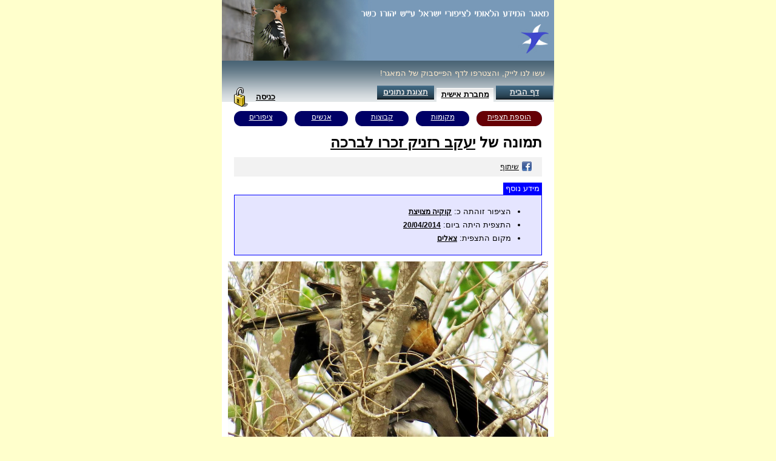

--- FILE ---
content_type: application/javascript
request_url: http://www.birdsbase.com/bbis_test/inc/ms/ms.js?ver_20_01_2015_02_debug_
body_size: 37995
content:
	function $(i){return document.getElementById(i)}
	function $$(e){return (typeof e=='object')?e:$(e);}
	function $typ(o,t) {return (typeof o).indexOf(t.charAt(0).toLowerCase()) === 0;}
	function $f(s, args) {for(var n in args) s=(s+'').replace(new RegExp('{'+n+'}', 'g'), args[n]); return s;}
	function log(){try{var s = ''; for (var i=0; i<arguments.length; i++) s += arguments[i] + ' '; console.log(s);}catch(e){alert('log not supported : '+s)}};
	var isIE = navigator.appName == 'Microsoft Internet Explorer';
	function assign_obj(src,dst){for(var n in src) {if(typeof src[n]=='object') assign_obj(src[n],dst[n]); else dst[n]=src[n];};}
	
	var MDSL=function(parent, cfg){
		this.parent=$$(parent);
		this.cfg=
			{
				res_url:'',
				buttons_visible:true,
				navigator_visible:true,
				info_visible:true,
				autoplay:true,
				main:{
					fly:{
						speed:1000
					}
				}
			};
		assign_obj(cfg, this.cfg);
	};
	
	MDSL.DIR_LTR = -1;
	MDSL.DIR_RTL = 1;
	MDSL.SLIDE_DELAY = 10000;
	
	mdsl_show = function (e){e.style.display='block';}
	mdsl_hide = function (e){e.style.display='none';}
	mdsl_get_style = function (e,attr){return parseInt((e.currentStyle)?e.currentStyle[attr]:document.defaultView.getComputedStyle(e,null).getPropertyValue(attr));}
	mdsl_set_style = function (e,attr,value,unit){eval('e.style.' + attr + '="' + value + ((unit)?unit:'') + '"');}
	mdsl_set_size = function (e,width,height){if (width||width==0) mdsl_set_style(e,'width',Math.max(width,0),'px');if (height||height==0) mdsl_set_style(e,'height',Math.max(height,0),'px');}
	mdsl_set_pos = function (e,left,top){if (left||left==0) mdsl_set_style(e,'left',left,'px');if (top||top==0) mdsl_set_style(e,'top',top,'px');}
	mdsl_visible = function(e){return e.style.display!='none';}
	mdsl_set_visible = function(e, visible){if (visible) mdsl_show(e); else mdsl_hide(e);}
	mdsl_parent_of_tag = function(e, tag){
		if (!e) return null;
		if (tag == e.tagName) return e; 
		return mdsl_parent_of_tag(e.parentNode, tag);
	}
	
	mdsl_fb_share_photo = function (photo_id){
		  window.open(
				  'https://www.facebook.com/sharer/sharer.php?u=' +encodeURIComponent('http://www.birdsbase.com/bbis_test/heb/photo.jsp?id=' + photo_id),'facebook-share-dialog','width=626,height=436'); 
		  return false;		  
	  };


	MDSL.scroller=function(e){
		var _=this;
		_.implements_scroller = true;
		_.e = e;
		_.timer = null;
		_.cookie = null;
		_.active = false;
		_.init = function(attr,p_start,p_stop,speed){
			_.attr = attr;
			_.p_start = (p_start || p_start==0)?p_start:mdsl_get_style(_.e,attr);
			_.p_stop = p_stop;
			_.speed = speed;
		}
		_.restart = function(attr,p_start,p_stop,speed){
			_.stop(true,(p_start==null));
			_.init(attr,p_start,p_stop,speed);
			_.start();
		}
		_.start = function(){
			var d = (_.p_stop>_.p_start)?1:-1;
			mdsl_show(_.e);
			mdsl_set_style(_.e,_.attr,_.p_start, 'px');
			_.timer = setInterval(function(){
				var val = mdsl_get_style(_.e,_.attr);
				var sholud_stop = (d==1)?(val>=_.p_stop):(val<=_.p_stop);
				if (sholud_stop) _.stop(); else {
					var nval = d*_.speed+val;
					mdsl_set_style(_.e,_.attr,d*_.speed+val,'px');
				}
			},20);
			_.active = true;
		}
		_.delay = function(ms){
			_.stop(true,true);
			_.timer = setInterval(function(){_.stop()},ms);
			_.active = true;
		}
		_.continu = function(){ // call when chain item is not triggering scroller object in order to continue chain progress
			_.stop(false,true);
		}
		_.stop = function(abort,keep_position){
			clearInterval(_.timer);
			_.active = false;
			if (!keep_position && _.e) mdsl_set_style(_.e,_.attr,_.p_stop,'px');
			if (!abort && _.onafterstop) _.onafterstop(_,_.cookie);
		}
	}

	MDSL.max_init=function(){
		if ($('ms_max_container')) return;
		var body = document.getElementsByTagName('body')[0];
		var wraper = document.createElement('DIV');
		wraper.innerHTML = '<div id=ms_max_container class=ms_max_container><div id=adhoc_slide_area></div><ul id=adhoc_content style="display:none"></ul></div><div id=ms_max_mask class=ms_max_mask></div>';
//		wraper.innerHTML = '<div id=ms_max_container class=ms_max_container><div id=max_close_div class=ms_max_close_btn>close</div><div id=adhoc_slide_area></div><ul id=adhoc_content style="display:none"></ul></div><div id=ms_max_mask class=ms_max_mask></div>';
		body.insertBefore(wraper,body.firstChild);
	}

/*
	MDSL.adhoc=function(content_tag, cfg){
		MDSL.max_init();
		var maxmask=$('ms_max_mask');
		var maxcont=$('ms_max_container');
		var adhoc_area=$('adhoc_slide_area');

		mdsl_show(maxmask);
		mdsl_show(maxcont);
		mdsl_show(adhoc_area);
		cfg.on_minimize = function(){
			mdsl_hide(adhoc_area);
		}
		var adhoc_slider = new MDSL("adhoc_slide_area", cfg);
		$('adhoc_content').innerHTML = content_tag;
		adhoc_slider.init('adhoc_content');
		adhoc_slider.wraper.className = 'ms_wraper_max';
		adhoc_slider.show();
		mdsl_show(adhoc_slider.maxcont);
		adhoc_slider.on_resize();
		return adhoc_slider; 
	};
*/
	MDSL.adhoc=function(content_tag, cfg, max_cfg){
		do_adhoc = function(){
			if (max_cfg) {
				var body = document.getElementsByTagName('body')[0];
				var adhoc_wraper = document.createElement('DIV');
				adhoc_wraper.innerHTML = '<div id=max_adhoc_slide_area class=slide_area></div><ul id=max_adhoc_content style="display:none"></ul></div>';
				body.insertBefore(adhoc_wraper, body.firstChild);
				var adhoc_area = $('max_adhoc_slide_area');
				mdsl_show(adhoc_area);
				var adhoc_slider = new MDSL('max_adhoc_slide_area', cfg);
				$('max_adhoc_content').innerHTML = content_tag;
				adhoc_slider.init('max_adhoc_content');
				adhoc_slider.wraper.className = 'ms_wraper_max';
				adhoc_slider.show();
				max_cfg.onAfterRestore = function(){adhoc_wraper.parentNode.removeChild(adhoc_wraper);}; 
				adhoc_slider.cfg.maximizer = new Maximizer($('max_adhoc_slide_area'), max_cfg);
				adhoc_slider.maximize();
//				adhoc_slider.on_resize();
				return adhoc_slider; 
			} else {
				MDSL.max_init();
				var maxmask=$('ms_max_mask');
				var maxcont=$('ms_max_container');
				var adhoc_area=$('adhoc_slide_area');

				mdsl_show(maxmask);
				mdsl_show(maxcont);
				mdsl_show(adhoc_area);
				cfg.on_minimize = function(){
					mdsl_hide(adhoc_area);
				};
				var adhoc_slider = new MDSL("adhoc_slide_area", cfg);
				$('adhoc_content').innerHTML = content_tag;
				adhoc_slider.init('adhoc_content');
				adhoc_slider.wraper.className = 'ms_wraper_max';
				adhoc_slider.show();
				mdsl_show(adhoc_slider.maxcont);
				adhoc_slider.on_resize();
				adhoc_slider.isMaximized = true;
				mdsl_show(adhoc_slider.btnmin);
				mdsl_hide(adhoc_slider.btnmax);
				return adhoc_slider; 
			}
		};
		if (cfg.on_before_maximize_sync) cfg.on_before_maximize_sync(do_adhoc); else do_adhoc();
	};

	MDSL.put_max_button=function(id, position, onclick){
		var el = $(id);
	};
	
	/*
	MDSL.show_close_btn=function(){
		
	};
	*/
	
	MDSL.max_element=function(el,width,height,use_percent){
		MDSL.max_init();
		var org={className:el.className,style:Object};
		assign_obj(el.style,org.style);
		var maxmask=$('ms_max_mask');
		mdsl_set_size(el, width, height);
		mdsl_show(maxmask);
		el.style.position = 'absolute';
		el.className = 'ms_max_container';
		mdsl_show(el);
		var resize = function(){
			var mw = parseInt(maxmask.offsetWidth);
			var mh = parseInt(maxmask.offsetHeight);
			if (use_percent){
				mdsl_set_size(el, (width)?Math.floor(mw*width/100):null, (height)?Math.floor(mh*height/100):null);
			} else {
				mdsl_set_size(el, (width)?Math.min(mw,width):null, (height)?Math.min(mh,height):null);
			}
			var cw = parseInt(el.offsetWidth);
			var ch = parseInt(el.offsetHeight);
			var s_top = 
				(document.documentElement.scrollTop ? 
				 document.documentElement.scrollTop :
				 document.body.scrollTop);
			var top = s_top + ((mh-ch)/2);
			if (top < 0) top=0;
			mdsl_set_pos(el, (mw-cw)/2, top);
		};
		YAHOO.util.Event.addListener(window, 'resize', resize);
		el.style.zIndex = 1001;
		resize();
		return {maxmask:maxmask,resize:resize,org:org};
	};

	MDSL.min_element=function(el,max_obj){
		mdsl_hide(max_obj.maxmask);
		assign_obj(max_obj.org.style, el.style);
		el.className = max_obj.org.className;
		YAHOO.util.Event.removeListener(window, 'resize', max_obj.resize);
	};

	MDSL.prototype={
		$:function(id,el){
			if (!el) el = this.parent;
			if (el.id == id) return el;
			for (var i = 0; i < el.childNodes.length; i++) {
				var res = this.$(id,el.childNodes[i]);
				if (res != null) return res;
			}
			return null;
		},

		check_freez:function(func){
			func();
			/*
			var _=this;
			if (!_.freez) {
				if (_.freez_cancel) return;
				func();
			}
			else setTimeout(function(){_.check_freez(func)}, 20);
			*/
		},
		scroller_chain:function(scroller, chain, loop){
			var _=this;
			if (chain.length == 0) return;
			/*
			if (_.freez) {
				setTimeout(function(){_.scroller_chain(scroller, chain, loop);}, 20);
			} else {
			*/
				var recur_func = function(s,cookie){
					var nxt = cookie+1;
					if (loop && nxt>=chain.length) nxt=0;
					var cur = chain[nxt];
					if (!cur) return; // happens at the end of the chain or when chain is out of memory scope. (e.g. chain replaced with new one)
					scroller.cookie = nxt;
					scroller.onafterstop = recur_func;
					cur();
				};
				scroller.cookie = 0;
				scroller.onafterstop=recur_func;
				chain[0]();
			//}
		},

		init:function(content){
			var _=this;
			this.content=$$(content);
			this.parent.innerHTML=
				'<div id=ms_wraper class=ms_wraper>' + 
				'	<div id=ms_btninfo class="ms_btn ms_btninfo" style="z-index:4"><img title="מידע" src="' + this.cfg.res_url + 'inf.png?v=3"/></div>' + 
				'	<div id=ms_btnthumb class="ms_btn ms_btnthumb" style="z-index:4"><img title="גלריה" src="' + this.cfg.res_url + 'thumb.png?a=0"/></div>' + 
				/*
				'	<div id=ms_btnpause class="ms_btn ms_btnpause" style="z-index:4"><img src="' + this.cfg.res_url + 'pause.png"/></div>' +
				'	<div id=ms_btnplay class="ms_btn ms_btnplay" style="z-index:4"><img src="' + this.cfg.res_url + 'play.png"/></div>' +
				*/
				'	<div id=ms_btnmax class="ms_btn ms_btnmax" style="z-index:4"><img title="הגדל" src="' + this.cfg.res_url + 'max.png?v=1"/></div>' + 
				'	<div id=ms_btnmin class="ms_btn ms_btnmin" style="z-index:4"><img title="הקטן" src="' + this.cfg.res_url + 'min.png?v=1"/></div>' +
				'	<div id=ms_btncomments class="ms_btn ms_btncomments" style="z-index:4"><img title="דיון" src="' + this.cfg.res_url + 'list.png?v=1"/></div>' +
				'	<div id=ms_btnfb class="ms_btn ms_btnfb" style="z-index:4"><img title="שיתוף" src="' + this.cfg.res_url + 'fb.png?v=1"/></div>' +
				'	<div id=ms_container class=ms_container>' + 
				'		<div id=ms_tray1 class=ms_tray style="z-index:2"></div>' + 
				'		<div id=ms_tray2 class=ms_tray style="z-index:1"></div>' + 
				'		<div id=ms_info class=ms_info style="z-index:5">&nbsp;</div>' + 
				'	</div>' +
				'	<div id=ms_thumbs class=ms_thumbs style="z-index:5">' + 
				'		<div id=ms_thumbswraper class=ms_thumbswraper >&nbsp;</div>' + 
				'	</div>' +
				'	<div id=ms_thumbsleft class="ms_thumbsscroller ms_thumbsleft"></div>' + 
				'	<div id=ms_thumbsright class="ms_thumbsscroller ms_thumbsright"></div>' + 
				'	<div id=ms_navwraper class=ms_navwraper style="z-index:3">' + 
				'		<div id=ms_navleft class="ms_nav ms_navleft">&nbsp;</div>' + 
				'		<div id=ms_navmid class="ms_nav ms_navmid">&nbsp;</div>' +
				'		<div id=ms_navright class="ms_nav ms_navright">&nbsp;</div>' +
				'		<div id=ms_navplay class="ms_nav ms_navplay">&nbsp;</div>' +
				'	</div>' +
				'	<div id=ms_youtube_wrapers class=ms_youtube_wrapers></div>' + 
				'</div>';
			this.wraper=this.$('ms_wraper');
			this.container=this.$('ms_container');
			this.tray1=this.$('ms_tray1');
			this.tray2=this.$('ms_tray2');
			this.navwraper=this.$('ms_navwraper');
			this.navleft=this.$('ms_navleft');
			this.navmid=this.$('ms_navmid');
			this.navright=this.$('ms_navright');
			this.navplay=this.$('ms_navplay');
			this.btninfo=this.$('ms_btninfo');
			this.btnthumb=this.$('ms_btnthumb');
			/*
			this.btnpause=this.$('ms_btnpause');
			this.btnplay=this.$('ms_btnplay');
			*/
			this.btnmax=this.$('ms_btnmax');
			this.btnmin=this.$('ms_btnmin');
			this.btncomments=this.$('ms_btncomments');
			this.btnfb=this.$('ms_btnfb');
			this.info=this.$('ms_info');
			this.thumbs=this.$('ms_thumbs');
			this.thumbs_wraper=this.$('ms_thumbswraper');
			this.thumbs_left=this.$('ms_thumbsleft');
			this.thumbs_right=this.$('ms_thumbsright');
			MDSL.max_init();
			this.maxmask=$('ms_max_mask');
			this.maxcont=$('ms_max_container');
			this.youtube_wrapers=$('ms_youtube_wrapers');
			if (window.shortcut) shortcut.add("Escape", function(){if (youtube) youtube.clear();_.minimize()},{'type':'keydown', 'propagate':false, 'target':document});
			this.list = [];
			var list = this.content.getElementsByTagName('li');
			for (var i=0; i<list.length; i++) {
				if (list[i].getAttribute('skip_ms') != 'yes') {
					this.list[this.list.length] = list[i]; 
				}
			}
			for (var i=0; i<this.list.length; i++) this.list[i].setAttribute('idx', i); 
			//!!!mdsl_set_style(this.thumbs_wraper, 'width', 88*this.list.length, 'px'); // should be set by image loader
			this.thumbs_wraper.innerHTML = this.init_thumb_images();
			this.thumblist = this.thumbs_wraper.getElementsByTagName('IMG');
			this.init_scrollers();
			window.onresize = function(){_.on_resize()};
			this.wraper.onmouseover = function(){_.slide_loop_pause();};
			this.wraper.onmouseout = function(){_.slide_loop_resume();};
		},
		init_thumb_images:function(){
			var s_thumbs = '';
			for (var i=0; i<this.list.length; i++){
				var h2 = this.list[i].getElementsByTagName('H2');
				if (!h2 || h2.length==0) return ''; // no thumbs
				var src = h2[0].firstChild.getAttribute('SRC');
				var youtube_inf = Youtube.parse_url(src);
				if (youtube_inf) src = youtube_inf.tn_120_90;
				var title = h2[0].firstChild.getAttribute('TITLE');
				var ttl_attr = (title)?' title="' + title + '"' : ''; 
				s_thumbs += '<img class=ms_thumb id=ms_thumb idx=' + i + ' src="' + src + '"' + ttl_attr + ' />';
			}
			return s_thumbs;
		},
		init_band:function(e,check_attr,set_attr){
			mdsl_show(e);
			var val = parseInt(eval('e.' + check_attr));
			mdsl_set_style(e,set_attr,-val,'px');
			return val;
		},
		
		init_scrollers:function(){
			var _=this;
			// slide
			this.slide_loop_scroller = new MDSL.scroller();
			this.slide_loop_chain = [
			                         function(){_.slide_loop_scroller.delay(MDSL.SLIDE_DELAY);},
			                         function(){_.slide(MDSL.DIR_RTL,false,true);_.slide_loop_scroller.continu();}
			                         ];
			// thumb box
			this.thumb_box_scroller = new MDSL.scroller(this.thumbs);
			var tbs_h = this.init_band(this.thumbs, 'offsetHeight','top');
			this.show_thumbs_chain = [
 				function(){	_.thumb_box_scroller.restart('top',-tbs_h,10,5);},
   				function(){
 					_.thumb_box_scroller.restart('top',null,0,3);
 				},
   				function(){
					_.thumbs.setAttribute('visible', 'yes');
					mdsl_show(_.thumbs_left);
  					mdsl_show(_.thumbs_right);
  				}
   			];
			this.hide_thumbs_chain =[function(){
				_.thumbs.setAttribute('visible', 'no');
				mdsl_hide(_.thumbs_left);
				mdsl_hide(_.thumbs_right);
				_.thumb_box_scroller.restart('top',null,-tbs_h,6);
			}];
			// thumbs
			this.thumb_scroller = new MDSL.scroller(this.thumbs_wraper);
			// info 
			this.info_scroller = new MDSL.scroller(this.info);
			this.show_info_chain = [
				function(){
					_.info.innerHTML = _.get_info();
					mdsl_show(_.info);
					_.info.setAttribute('visible', 'yes');
					_.info_scroller.restart('bottom',-_.info.offsetHeight,0,5);
				}
			    /*
   				function(){
   					_.info.innerHTML = _.get_info();
  					mdsl_show(_.info);
   					_.info_scroller.restart('bottom',-_.info.offsetHeight,10,5);
   				},
   				function(){
   					_.info_scroller.restart('bottom',null,0,3);
					_.info.setAttribute('visible', 'yes');
				}*/
			];
			this.hide_info_chain =[function(){
				_.info.setAttribute('visible', 'no');
				_.info_scroller.restart('bottom',null,-_.info.offsetHeight,6);
			}];
			this.show_ad_chain = [
   				function(){
   					_.info.innerHTML = _.get_ad();
   					_.info_scroller.restart('bottom',-_.info.offsetHeight,10,5);
   				},
   				function(){
   					_.info_scroller.restart('bottom',null,0,3);
					_.info.setAttribute('visible', 'yes');
				}
			];
			this.show_info_and_ad_chain = _.show_info_chain.concat(
				[function(){_.info_scroller.delay(MDSL.SLIDE_DELAY);}],
				_.hide_info_chain,
				_.show_ad_chain,
				[function(){_.info_scroller.delay(3000);}]
			);
		},
		get_info:function(){
			try {
				return this.list[this.index].getElementsByTagName('H3')[0].innerHTML;
			} catch(err){
				return '';
			}
		},
		get_ad:function(){
			var e = this.list[this.index].getElementsByTagName('H4')[0]; 
			return (e)?e.innerHTML:'';
		},
		fit_in_tray:function(){
			if (!this.tray) return;
			var e = this.tray.firstChild;
			if (!e || e.tagName != 'IMG') return;
			var tw = parseInt(this.tray.offsetWidth);
			var th = parseInt(this.tray.offsetHeight);
			e.removeAttribute('width');
			e.removeAttribute('height');
			if (e.width > tw) e.width = tw;
			if (e.height > th) {
				e.removeAttribute('width');
				e.height = th;
			}
			mdsl_set_style(e,'left',(tw-e.width)/2, 'px');  
			mdsl_set_style(e,'top',(th-e.height)/2, 'px');
			
			/*
			var tw = parseInt(this.tray.offsetWidth);
			var th = parseInt(this.tray.offsetHeight);
			var ow = e.getAttribute('ms_org_width');
			var oh = e.getAttribute('ms_org_height');
			if (ow) e.width = ow; else e.setAttribute('ms_org_width', e.width);
			if (oh) e.height = oh; else e.setAttribute('ms_org_height', e.height);
			if (e.width > tw || e.height > th) {
				e.width = tw;
				if (th < e.height) {
					e.removeAttribute('width');
					e.height=th;
				}
			}
			mdsl_set_style(e,'left',(tw-e.width)/2, 'px');  
			mdsl_set_style(e,'top',(th-e.height)/2, 'px');
			*/
		},
		load_tray:function(){
			var is_tray1 = this.tray==this.tray1;
			this.tray = is_tray1?this.tray2:this.tray1;
			var w = parseInt(this.container.offsetWidth);
			var h = parseInt(this.container.offsetHeight);
			mdsl_set_size(this.tray,w,h);
			var old_index = this.tray.getAttribute('idx');
			if (old_index != null && this.tray.firstChild) this.list[old_index].getElementsByTagName('H1')[0].appendChild(this.tray.firstChild);
			this.tray.setAttribute('idx', this.index);
			var src = this.list[this.index].getElementsByTagName('H1')[0];
			if (src) {
				var content = src.firstChild;
				if (content && (!content.getAttribute('ms_img_src') || 'yes' == content.getAttribute('loaded') || content.title=="YouTube video player")) {
					this.tray.appendChild(src.removeChild(content));
					this.fit_in_tray();
					this.current_img = content;
				}
			}
			this.tray1.style.zIndex=is_tray1?1:2;
			this.tray2.style.zIndex=is_tray1?2:1;
			if (this.cfg.on_after_load) this.cfg.on_after_load(this);
			return {active:this.tray,alter:is_tray1?this.tray1:this.tray2};
		},
		show_thumbs:function(force){
			this.freez_cancel = true;
			this.slide_loop_stop();
			var is_visible = this.thumbs.getAttribute('visible')=='yes';
			var chain = (is_visible && !force) ? this.hide_thumbs_chain : this.show_thumbs_chain;
			if (!is_visible) this.thumb_into_view();
			this.scroller_chain(this.thumb_box_scroller,chain);
		},
		hide_thumbs:function(){
			var chain = this.hide_thumbs_chain;
			this.scroller_chain(this.thumb_box_scroller,chain);
		},
		show_info:function(){
			this.freez_cancel = true;
			if (!this.cfg.info_visible) return;
//			this.slide_loop_stop();
			var is_visible = this.info.getAttribute('visible')=='yes';
			var chain = (is_visible) ? this.hide_info_chain : this.show_info_chain;
			this.scroller_chain(this.info_scroller,chain);
		},
		show_comments:function(){
			var photo_id = this.list[this.index].getAttribute('photo_id');
			if_navigate("photo.jsp?id=" + photo_id);			
		},
		show_fb:function(){
			var photo_id = this.list[this.index].getAttribute('photo_id');
			mdsl_fb_share_photo(photo_id);
		},
		set_freez:function(val){
			if (val) this.freez_cancel = false;
			this.freez = val;
		},
		show_info_and_ad:function(){
			if (!this.cfg.info_visible) return;
			/*
			var is_ad_missing = this.get_ad() == '';
			this.scroller_chain(this.info_scroller,(is_ad_missing)?this.show_info_chain:this.show_info_and_ad_chain, true);
			*/
			this.scroller_chain(this.info_scroller,this.show_info_and_ad_chain, true);
		},
		show_ad:function(){
			if (!this.cfg.info_visible) return;
			this.scroller_chain(this.info_scroller,this.show_ad_chain);
		},
		hide_info:function(){
			if (!this.cfg.info_visible) return;
			this.scroller_chain(this.info_scroller,this.hide_info_chain);
		},
		resize:function(){
			var _=this;
			mdsl_set_style(this.navwraper, 'top', 0, 'px');
			this.container.style.display='block';
			var w = parseInt(this.wraper.offsetWidth);
			var h = parseInt(this.wraper.offsetHeight);
			mdsl_set_size(this.container,w,h);
			mdsl_set_size(this.tray1,w,h);
			mdsl_set_size(this.tray2,w,h);
			mdsl_set_size(this.navleft,w/4,h);
			mdsl_set_size(this.thumbs,w-40);
			mdsl_set_size(this.navmid,w/2,h);
			mdsl_set_size(this.navright,w/4,h);
			mdsl_set_pos(this.navplay,w/2-40,h/2-30);
			var w = mdsl_get_style(_.thumbs_wraper,'width') - mdsl_get_style(_.thumbs,'width');
			this.thumbs_left.onmouseover = function(){_.thumb_scroller.restart('left',null,0,3)};
			this.thumbs_left.onmouseout = function(){_.thumb_scroller.stop(null,true)};
			this.thumbs_left.onclick = function(){_.thumb_scroller.speed = _.thumb_scroller.speed+3};
			this.thumbs_right.onmouseover = function(){_.thumb_scroller.restart('left',null,-_.get_thumbs_protview_width(),3)};
			this.thumbs_right.onmouseout = function(){_.thumb_scroller.stop(null,true)};
			this.thumbs_right.onclick = function(){_.thumb_scroller.speed = _.thumb_scroller.speed+3};
			this.fit_in_tray();
		},
		get_thumbs_protview_width:function(){
			var w =parseInt(this.thumbs_wraper.offsetWidth) - parseInt(this.thumbs.offsetWidth);
			return w;
		},
		show:function(){
			var _=this;
			this.resize();
			this.navleft.onclick = function(){_.freez_cancel = true;_.slide_loop_stop();_.slide(MDSL.DIR_LTR)};
			this.navleft.ondblclick = this.navleft.onclick;
 			this.navright.onclick = function(){_.freez_cancel = true;_.slide_loop_stop();_.slide(MDSL.DIR_RTL)};
			this.navright.ondblclick = this.navright.onclick;
 			this.btninfo.onclick = function(){_.slide_loop_stop();_.show_info()};
 			this.btnthumb.onclick = function(){_.show_thumbs()};
 			this.btncomments.onclick = function(){_.show_comments()};
 			this.btnfb.onclick = function(){_.show_fb()};
 			/*
			this.btnpause.onclick = function(){_.slide_loop()};
			this.btnplay.onclick = function(){_.slide_loop()};
			*/
			mdsl_hide(this.maxcont);
			this.navmid.onclick = function(){_.toggle_maximize()};
			this.btnmax.onclick = function(){_.toggle_maximize()};
			this.btnmin.onclick = function(){_.toggle_maximize()};
			for (var i=0; i<this.thumblist.length; i++) this.init_thumb(this.thumblist[i]);
 			this.index = 0;
 			if (!this.loaded) {
 				this.load();
 				this.loaded = true;
 			}
 			this.show_hide_nav_buttons();
 		},
		on_resize:function(){
			this.resize();
			if (mdsl_visible(this.maxcont)) this.max_resize();
		},
		max_resize:function(){
			var mw = parseInt(this.maxmask.offsetWidth);
			var mh = parseInt(this.maxmask.offsetHeight);
			var cw = parseInt(this.maxcont.offsetWidth);
			var ch = parseInt(this.maxcont.offsetHeight);
			var s_top = 
				(document.documentElement.scrollTop ? 
				 document.documentElement.scrollTop :
				 document.body.scrollTop);
			var top = s_top + ((mh-ch)/2);
			if (top < 0) top=0;
			mdsl_set_pos(this.maxcont, (mw-cw)/2, top);
		},
		toggle_maximize:function(){
			if (youtube) youtube.clear();
			if (this.cfg.on_maximize) {this.cfg.on_maximize(); return;} 
			if (this.isMaximized) this.minimize(); else this.maximize();
		},
		maximize:function(){
			var _= this;
			var do_max = function(){
				if (_.cfg.maximizer) {
					_.cfg.maximizer.maximize();
				} else {
					mdsl_show(_.maxmask);
					mdsl_show(_.maxcont);
					_.maxcont.appendChild(_.wraper.parentNode.removeChild(_.wraper));
				}
				_.wraper.className = 'ms_wraper_max';
				_.on_resize();
				_.show_thumbs(true);
				mdsl_hide(_.btnmax);
				mdsl_show(_.btnmin);
				_.isMaximized = true;
			};
			if (_.cfg.on_before_maximize_sync) _.cfg.on_before_maximize_sync(do_max); else do_max();
		},
		minimize:function(){
			var _= this;
			var do_min = function(){
				if (_.cfg.maximizer) {
					if (_.cfg.on_minimize) {_.cfg.on_minimize(); return;} 
					_.wraper.className = 'ms_wraper';
					_.on_resize();
					_.hide_thumbs();
					_.cfg.maximizer.restore();
				} else {
					if (!_.maxcont) return;
					mdsl_hide(_.maxmask);
					mdsl_hide(_.maxcont);
					if (_.cfg.on_minimize) {_.cfg.on_minimize(); return;} 
					_.parent.appendChild(_.wraper.parentNode.removeChild(_.wraper));
					_.wraper.className = 'ms_wraper';
					_.on_resize();
					_.hide_thumbs();
				}
				mdsl_show(_.btnmax);
				mdsl_hide(_.btnmin);
				_.isMaximized = false;
			};
			if (_.cfg.on_before_minimize_sync) _.cfg.on_before_minimize_sync(do_min); else do_min();
		},
		enable:function(enabled){
			mdsl_set_visible(this.navwraper, enabled && this.cfg.navigator_visible);
			enabled = enabled && this.cfg.buttons_visible;
			mdsl_set_visible(this.btninfo, enabled);
			mdsl_set_visible(this.btnthumb, enabled);
			/*
			mdsl_set_visible(this.btnpause, enabled);
			*/
			if (!this.isMaximized) mdsl_set_visible(this.btnmax, enabled);
			mdsl_set_visible(this.btncomments, enabled);
			mdsl_set_visible(this.btnfb, enabled);
		},
		load_img:function(img, oncomplete){
			var new_src = img.getAttribute('ms_img_src');
			var complete = function(){
				if (img.getAttribute('loaded') == 'yes') return; // preventing multiple onload event impl on the same image 
				prop = $typ(img.naturalWidth,'u') ? 'width' : 'naturalWidth';
				var w = img[prop];
				if (w==1) return;// not realy completed. FF BUG. just wait and FF will fire onload event again.
				img.setAttribute('loaded','yes'); 
				if (oncomplete) oncomplete(img);
			};
			if (!new_src) { // thumnails
				if (oncomplete) oncomplete(img); return;
			}
			img.onload = function(){if (img.complete) complete();};
			var src = img.getAttribute('ms_img_src');
			var youtube_inf = Youtube.parse_url(src);
			if (youtube_inf){ // youtube video
				img.src = youtube_inf.tn_480_360;
				img.setAttribute("youtube_id", youtube_inf.id);
			} else {
				img.src = src;
			}
			mdsl_set_style(img, 'position', 'absolute');
		},
		load_imgs:function(oncomplete){
			var _=this;
			var imgs = this.content.getElementsByTagName('IMG');
			var thumbs_width = 0;
			var refresh = function(img){if ('H2' == img.parentNode.tagName) thumbs_width += img.width+8;}
			for (var i=0; i<imgs.length; i++) this.load_img(imgs[i], refresh);
			var check = function(){
				for (var i=0; i<imgs.length; i++) {
					if (imgs[i] && imgs[i].getAttribute('ms_img_src') && 'yes' != imgs[i].getAttribute('loaded')) {
						setTimeout(check, 500);
						return;
					}
				}
				if (oncomplete) oncomplete();
			}
			check();
		},
		load:function(){
			var _=this;
			this.enable(false);
			if (this.list.length==0) return;
			var start = function(){_.show_info(); _.slide_loop();}
			var load_all = function(){_.highlight(); _.load_tray(); _.enable(true); if (_.cfg.on_after_btns_enabled) _.cfg.on_after_btns_enabled(this); _.load_imgs(start);};
			var static_img = this.list[0].getElementsByTagName('H1')[0].firstChild;
			if (static_img && static_img.tagName == 'IMG') this.load_img(static_img, load_all);
			else load_all();
		},
		init_thumb:function(e){
			var _ = this;
			var index = e.getAttribute('IDX');
			e.onclick = function(){_.jump(index)};
			e.onmouseover = function(){e.className='ms_thumb_hover'};
			e.onmouseout = function(){
				var selected = e.getAttribute('IDX')==_.index;
				e.className = (selected)?'ms_thumb_selected':'ms_thumb';
			};
		},
		thumb_into_view:function(){
			var cur_thumb = this.thumblist[this.index];
			var l = cur_thumb.offsetLeft;
			var r = l + cur_thumb.offsetWidth;
			var do_center = (l + this.thumbs_wraper.offsetLeft > this.thumbs.offsetWidth || r + this.thumbs_wraper.offsetLeft < 0);
			if (do_center) {
				var nl = -l + ((this.thumbs.offsetWidth - cur_thumb.offsetWidth)/2);
				if (nl > 0) nl = 0;
				var ml = -this.thumbs_wraper.offsetWidth + this.thumbs.offsetWidth; 
				if (nl < ml) nl = ml;
				mdsl_set_style(this.thumbs_wraper, 'left', nl, 'px');
			}
		},
		highlight:function(old_index){
			if (this.thumblist.length==0) return; 
			if (old_index || old_index==0) this.thumblist[old_index].className = 'ms_thumb';
			var cur_thumb = this.thumblist[this.index]; 
			cur_thumb.className = 'ms_thumb_selected';
		},
		jump:function(index){
			if (index==this.index) return;
			var dirc=(index>this.index)?MDSL.DIR_RTL:MDSL.DIR_LTR;
			var old_index = this.index;
			this.index=index;
			this.highlight(old_index);
			this.slide(dirc,true);
		},
		slide_loop_pause:function(){
			if (this.cfg.on_pause) this.cfg.on_pause(this);
			if (!this.slide_loop_active) return;
			this.slide_loop_stop();
			this.slide_loop_paused = true;
		},
		slide_loop_resume:function(){
			if (this.cfg.on_pause) this.cfg.on_resume(this);
			if (!this.slide_loop_paused) return;
			this.slide_loop_paused = false;
			this.slide_loop(true);
		},
		slide_loop_stop:function(){
			//if (mdsl_visible(this.btnplay)) return;
			this.slide_loop_scroller.stop(true);
			this.slide_loop_active = false;
			/*
			if (this.cfg.buttons_visible) {
				mdsl_show(this.btnplay);
				mdsl_hide(this.btnpause);
			}
			*/
		},
		slide_loop:function(force_start){
			if (!this.cfg.autoplay || this.list.length < 2) return;
			/*if (force_start || mdsl_visible(this.btnplay)){*/
			if (force_start || !this.slide_loop_active){
				this.slide_loop_active = true;
				this.scroller_chain(this.slide_loop_scroller,this.slide_loop_chain,true);
				/*
				if (this.cfg.buttons_visible) {
					mdsl_hide(this.btnplay);
					mdsl_show(this.btnpause);
				}
				*/
			} else {
				this.freez_cancel = true;
				this.slide_loop_stop();
			}
		},
		show_hide_nav_buttons:function(){
			this.navleft.id = (this.index==0) ? 'ms_navleft_trans' : 'ms_navleft';
			this.navright.id = (this.index>=this.list.length-1) ? 'ms_navright_trans' : 'ms_navright';
		},
		show_hide_video_play_button:function(){
			var _ = this;
			mdsl_hide(this.navplay);
			if (this.current_img && this.current_img.getAttribute("youtube_id")){
				mdsl_show(this.navplay);
				var img = this.current_img;
				var youtube_id = img.getAttribute("youtube_id");
				this.navplay.onclick = function(){
					var load_and_play = function(){
						if (!youtube || !youtube.youtubeIframeAPIReady) return false;
						var youtube_loader_tm = null;
						var wraper_id = "youtube_wraper_" + youtube_id;
						var wraper = $(wraper_id);
						var on_state_changed = function(event){
							if (event.data == YT.PlayerState.PAUSED || event.data == YT.PlayerState.ENDED) { // finished or paused 
								mdsl_hide($(wraper_id));
								mdsl_hide(_.youtube_wrapers);
							}
						};
						if (!wraper) {
							wraper = document.createElement('DIV');
							wraper.id = wraper_id;
							_.youtube_wrapers.appendChild(wraper);
							mdsl_show(_.youtube_wrapers);
							var reload_time = (youtube.players[youtube_id]) ? youtube.players[youtube_id].reload_time : null;
							youtube.new_player(wraper, youtube_id, mdsl_get_style(_.container,'width'), mdsl_get_style(_.container,'height'), function(event){
								if (reload_time) youtube.players[youtube_id].seekTo(reload_time, true);
							}, on_state_changed);
							if (youtube_loader_tm) clearTimeout(youtube_loader_tm);
							return true;
						} else {
							mdsl_show(_.youtube_wrapers);
							mdsl_show($(wraper_id));
							youtube.play(youtube_id);
							return true;
						}
					};
					if (!load_and_play()) youtube_loader_tm = setTimeout(load_and_play,1000);
				};
			}
		},
		slide:function(dirc, direct, loop){
			var _=this;
			if (!direct){
				var new_index = parseInt(this.index) + parseInt(dirc);
				if (new_index<0) return;
				if (new_index>this.list.length-1) {
					if (!loop) return;
					new_index = 0;
				}
				var old_index = this.index;
				this.index = new_index;
				this.highlight(old_index);
				this.hide_thumbs();
			}
			if (this.cfg.linked_slider) {
				this.cfg.linked_slider.freez_cancel = true;
				this.cfg.linked_slider.slide_loop_stop();
				this.cfg.linked_slider.jump(this.index);
			}
			this.show_hide_nav_buttons();
			this.hide_info();
			if (this.slide_scroller) this.slide_scroller.stop(true);
			this.load_tray();
			this.show_hide_video_play_button();

			this.slide_scroller = new MDSL.scroller(this.tray);
			var p_start = (dirc==MDSL.DIR_LTR) ? -this.tray.offsetWidth : this.tray.offsetWidth;
			var chain = [
				function(){_.slide_scroller.restart('left', p_start, 0, 20)},
				function(){_.show_info()}
			]
			this.scroller_chain(this.slide_scroller,chain);
		}
	}
	
	//bbis
	MDSL.photo_info_tag=function(spec_id, spec_name, sex_age, credit_id, credit_name, sub_date, place_name){
		if (if_is_in_frame && if_is_in_frame == true) {
			var template = "<h3><a style='direction:rtl;color:white' href='javascript:void(0);' onclick='if_navigate(\"spec.jsp?id={spec_id}\")'>{spec_name}</a>&nbsp;<a>{sex_age}</a><br>צולם{by} ביום {sub_date} ב-{place_name}</h3>"; 
			var args = {
					spec_id:spec_id, 
					spec_name:spec_name, 
					sex_age:sex_age,
					by:(credit_id=='')?'':"  ע\"י <a style='direction:rtl;color:white' href=\"user.jsp?id=" + credit_id + "\">" + credit_name + "</a>,",
//					credit_id:credit_id, 
//					credit_name:credit_name, 
					sub_date:sub_date, 
					place_name:place_name
				};
			return $f(template, args);
		} else {
			var template = "<h3><a style='direction:rtl;color:white' href=spec.jsp?id={spec_id}>{spec_name}</a>&nbsp;<a>{sex_age}</a><br>צולם{by} ביום {sub_date} ב-{place_name}</h3>";
			var args = {
					spec_id:spec_id, 
					spec_name:spec_name, 
					sex_age:sex_age,
					by:(credit_id=='')?'':" ע\"י <a style='direction:rtl;color:white' href=\"user.jsp?id=" + credit_id + "\">" + credit_name + "</a>,",
//					credit_id:credit_id, 
//					credit_name:credit_name, 
					sub_date:sub_date, 
					place_name:place_name
				};
			return $f(template, args);
		}
	};

	// youtube api
	var Youtube=function(){
		this.youtubeIframeAPIReady = false;
		this.load_api();
		this.players = {};
	};
	
	function onYouTubeIframeAPIReady(){
		youtube.youtubeIframeAPIReady = true;
	}

	Youtube.parse_url = function(url){
		if (url.indexOf("youtube.com")>=0 || url.indexOf("youtu.be")>=0 || url.indexOf("youtube-nocookie.com")>=0 || url.indexOf("youtube.googleapis.com")>=0) {
			var regExp = /^.*(youtu.be\/|v\/|u\/\w\/|embed\/|watch\?v=|\&v=)([^#\&\?]*).*/;
			var match = url.match(regExp);
			if (match && match[2].length == 11) return {
				id:match[2],
				tn_480_360:"https://i.ytimg.com/vi/" + match[2] + "/0.jpg",
				tn_320_180:"https://i.ytimg.com/vi_webp/" + match[2] + "/mqdefault.webp",
				tn_120_90:"https://i.ytimg.com/vi/" + match[2] + "/default.jpg"
			};
		}
		return null;
	};
	
	Youtube.prototype={
		load_api:function(){
		      var tag = document.createElement('script');
		      tag.src = "https://www.youtube.com/iframe_api";
		      var firstScriptTag = document.getElementsByTagName('script')[0];
		      firstScriptTag.parentNode.insertBefore(tag, firstScriptTag);
		},
		new_player:function(parent_el_id, youtube_id, width, height, on_ready, on_change){
	        this.players[youtube_id]  = new YT.Player(parent_el_id, {
		          height: height,
		          width: width,
		          videoId: youtube_id,
		          playerVars: { 'autoplay': 1/*, 'controls': 0*/ },
		          events: {
		            onReady: function(event){
		            	event.target.is_ready = true;
		            	if (on_ready) on_ready(event);
		            },
		            onStateChange: on_change
		          }
		        });
	        	return this.players[youtube_id];
		},
		play:function(youtube_id){this.players[youtube_id].playVideo();},
		pause:function(youtube_id){this.players[youtube_id].pauseVideo();},
		clear:function(){
			var _ = this;
			for (var youtube_id in _.players) {
				var player = _.players[youtube_id];
				var reload_time = player.getCurrentTime();
				if (reload_time > 0 && player.getPlayerState() != YT.ENDED) player.reload_time = reload_time; else delete _.players[youtube_id];
				var iframe = $("youtube_wraper_" + youtube_id);
				iframe.parentNode.removeChild(iframe);
			}
		}
	};
	var youtube = new Youtube();
